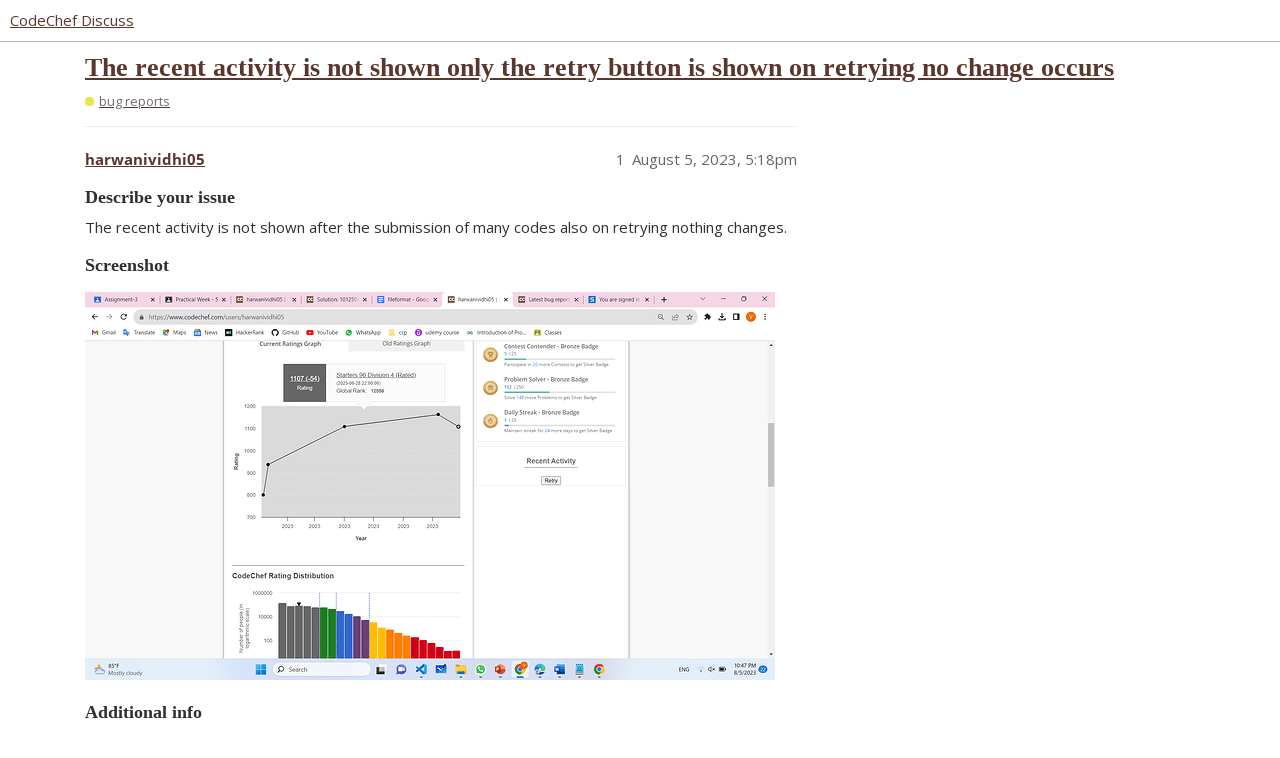

--- FILE ---
content_type: text/html; charset=utf-8
request_url: https://discuss.codechef.com/t/the-recent-activity-is-not-shown-only-the-retry-button-is-shown-on-retrying-no-change-occurs/110139
body_size: 3289
content:
<!DOCTYPE html>
<html lang="en">
  <head>
    <meta charset="utf-8">
    <title>The recent activity is not shown only the retry button is shown on retrying no change occurs - bug reports - CodeChef Discuss</title>
    <meta name="description" content="Describe your issue
The recent activity is not shown after the submission of many codes also on retrying nothing changes. 
Screenshot
  
Additional info">
    <meta name="generator" content="Discourse 3.2.0.beta2-dev - https://github.com/discourse/discourse version b6d9aa5a4c70feac4a38085ba76630d2875781b7">
<link rel="icon" type="image/png" href="https://s3.amazonaws.com/discourseproduction/optimized/4X/f/3/1/f317ab263bb1420d592af9fa11fbd7b636114c91_2_32x32.png">
<link rel="apple-touch-icon" type="image/png" href="https://s3.amazonaws.com/discourseproduction/optimized/1X/cb736284dfcba3606ca2751d7bafe7ac0be12b54_2_180x180.png">
<meta name="theme-color" media="all" content="#ffffff">

<meta name="viewport" content="width=device-width, initial-scale=1.0, minimum-scale=1.0, user-scalable=yes, viewport-fit=cover">
<link rel="canonical" href="https://discuss.codechef.com/t/the-recent-activity-is-not-shown-only-the-retry-button-is-shown-on-retrying-no-change-occurs/110139" />

<link rel="search" type="application/opensearchdescription+xml" href="https://discuss.codechef.com/opensearch.xml" title="CodeChef Discuss Search">

    <link href="/stylesheets/color_definitions_new-light_5_2_64944c553678d0de9d69e7b223895c5b9ad41ebd.css?__ws=discuss.codechef.com" media="all" rel="stylesheet" class="light-scheme"/>

  <link href="/stylesheets/desktop_c3411232248b0a2c74888eddfa9a1ae5cb6a0101.css?__ws=discuss.codechef.com" media="all" rel="stylesheet" data-target="desktop"  />



  <link href="/stylesheets/checklist_c3411232248b0a2c74888eddfa9a1ae5cb6a0101.css?__ws=discuss.codechef.com" media="all" rel="stylesheet" data-target="checklist"  />
  <link href="/stylesheets/discourse-codechef-user-custom_c3411232248b0a2c74888eddfa9a1ae5cb6a0101.css?__ws=discuss.codechef.com" media="all" rel="stylesheet" data-target="discourse-codechef-user-custom"  />
  <link href="/stylesheets/discourse-details_c3411232248b0a2c74888eddfa9a1ae5cb6a0101.css?__ws=discuss.codechef.com" media="all" rel="stylesheet" data-target="discourse-details"  />
  <link href="/stylesheets/discourse-lazy-videos_c3411232248b0a2c74888eddfa9a1ae5cb6a0101.css?__ws=discuss.codechef.com" media="all" rel="stylesheet" data-target="discourse-lazy-videos"  />
  <link href="/stylesheets/discourse-local-dates_c3411232248b0a2c74888eddfa9a1ae5cb6a0101.css?__ws=discuss.codechef.com" media="all" rel="stylesheet" data-target="discourse-local-dates"  />
  <link href="/stylesheets/discourse-math_c3411232248b0a2c74888eddfa9a1ae5cb6a0101.css?__ws=discuss.codechef.com" media="all" rel="stylesheet" data-target="discourse-math"  />
  <link href="/stylesheets/discourse-presence_c3411232248b0a2c74888eddfa9a1ae5cb6a0101.css?__ws=discuss.codechef.com" media="all" rel="stylesheet" data-target="discourse-presence"  />
  <link href="/stylesheets/discourse-solved_c3411232248b0a2c74888eddfa9a1ae5cb6a0101.css?__ws=discuss.codechef.com" media="all" rel="stylesheet" data-target="discourse-solved"  />
  <link href="/stylesheets/docker_manager_c3411232248b0a2c74888eddfa9a1ae5cb6a0101.css?__ws=discuss.codechef.com" media="all" rel="stylesheet" data-target="docker_manager"  />
  <link href="/stylesheets/poll_c3411232248b0a2c74888eddfa9a1ae5cb6a0101.css?__ws=discuss.codechef.com" media="all" rel="stylesheet" data-target="poll"  />
  <link href="/stylesheets/poll_desktop_c3411232248b0a2c74888eddfa9a1ae5cb6a0101.css?__ws=discuss.codechef.com" media="all" rel="stylesheet" data-target="poll_desktop"  />

  <link href="/stylesheets/desktop_theme_8_a092171d2d86feabf550c9e2b29ed2115aef00df.css?__ws=discuss.codechef.com" media="all" rel="stylesheet" data-target="desktop_theme" data-theme-id="8" data-theme-name="custom header links"/>
<link href="/stylesheets/desktop_theme_2_32ae6eaa578a6c437782c418956134bcc3c055f4.css?__ws=discuss.codechef.com" media="all" rel="stylesheet" data-target="desktop_theme" data-theme-id="2" data-theme-name="light"/>

    

<link rel="preload" href="/theme-javascripts/fe0a4be30230b8b785385b726f66c9dc3d87acd5.js?__ws=discuss.codechef.com" as="script">
<script defer="" src="/theme-javascripts/fe0a4be30230b8b785385b726f66c9dc3d87acd5.js?__ws=discuss.codechef.com" data-theme-id="2"></script>

    
        <link rel="alternate nofollow" type="application/rss+xml" title="RSS feed of &#39;The recent activity is not shown only the retry button is shown on retrying no change occurs&#39;" href="https://discuss.codechef.com/t/the-recent-activity-is-not-shown-only-the-retry-button-is-shown-on-retrying-no-change-occurs/110139.rss" />
    <meta property="og:site_name" content="CodeChef Discuss" />
<meta property="og:type" content="website" />
<meta name="twitter:card" content="summary" />
<meta name="twitter:image" content="https://s3.amazonaws.com/discourseproduction/optimized/3X/7/9/7939758b2ff113af6b19ee9866cb37c8e7e0e0ec_2_1024x576.png" />
<meta property="og:image" content="https://s3.amazonaws.com/discourseproduction/optimized/3X/7/9/7939758b2ff113af6b19ee9866cb37c8e7e0e0ec_2_1024x576.png" />
<meta property="og:url" content="https://discuss.codechef.com/t/the-recent-activity-is-not-shown-only-the-retry-button-is-shown-on-retrying-no-change-occurs/110139" />
<meta name="twitter:url" content="https://discuss.codechef.com/t/the-recent-activity-is-not-shown-only-the-retry-button-is-shown-on-retrying-no-change-occurs/110139" />
<meta property="og:title" content="The recent activity is not shown only the retry button is shown on retrying no change occurs" />
<meta name="twitter:title" content="The recent activity is not shown only the retry button is shown on retrying no change occurs" />
<meta property="og:description" content="Describe your issue The recent activity is not shown after the submission of many codes also on retrying nothing changes.  Screenshot    Additional info" />
<meta name="twitter:description" content="Describe your issue The recent activity is not shown after the submission of many codes also on retrying nothing changes.  Screenshot    Additional info" />
<meta property="og:article:section" content="bug reports" />
<meta property="og:article:section:color" content="e4e74e" />
<meta name="twitter:label1" value="Reading time" />
<meta name="twitter:data1" value="1 mins 🕑" />
<meta name="twitter:label2" value="Likes" />
<meta name="twitter:data2" value="1 ❤" />
<meta property="article:published_time" content="2023-08-05T17:18:15+00:00" />
<meta property="og:ignore_canonical" content="true" />


    <script type="application/ld+json">{"@context":"http://schema.org","@type":"QAPage","name":"The recent activity is not shown only the retry button is shown on retrying no change occurs","mainEntity":{"@type":"Question","name":"The recent activity is not shown only the retry button is shown on retrying no change occurs","text":"<a name=\"describe-your-issue-1\" class=\"anchor\" href=\"#describe-your-issue-1\"><\/a>Describe your issue\n\nThe recent activity is not shown after the submission of many codes also on retrying nothing changes.\n\n<a name=\"screenshot-2\" class=\"anchor\" href=\"#screenshot-2\"><\/a>Screenshot\n\n<a class=\"lightbox\" href=\"https://s3.amazonaws.com/discourseproduction/original/3X/7/9/7939758b2ff113af6b19ee9866cb37c8e7e0e0ec.png\" data-download-href=\"/uploads/short-url/hioSxaqZKbbLbA7D9uvetOqdDWc.png?dl=1\" title=\"image\" rel=\"noopener nofollow ugc\">[image]<\/a>\n\n<a name=\"additional-info-3\" class=\"anchor\" href=\"#additional-info-3\"><\/a>Additional info","upvoteCount":1,"answerCount":0,"dateCreated":"2023-08-05T17:18:15.408Z","author":{"@type":"Person","name":"Vidhi Harwani"}}}</script>
  </head>
  <body class="crawler ">
    <link rel="preload" href="/theme-javascripts/ce88769108fd2106b5a26d6fc969c7b440826e3e.js?__ws=discuss.codechef.com" as="script">
<script defer="" src="/theme-javascripts/ce88769108fd2106b5a26d6fc969c7b440826e3e.js?__ws=discuss.codechef.com" data-theme-id="7"></script>

    <header>
  <a href="/">
    CodeChef Discuss
  </a>
</header>

    <div id="main-outlet" class="wrap" role="main">
        <div id="topic-title">
    <h1>
      <a href="/t/the-recent-activity-is-not-shown-only-the-retry-button-is-shown-on-retrying-no-change-occurs/110139">The recent activity is not shown only the retry button is shown on retrying no change occurs</a>
    </h1>

      <div class="topic-category" itemscope itemtype="http://schema.org/BreadcrumbList">
          <span itemprop="itemListElement" itemscope itemtype="http://schema.org/ListItem">
            <a href="https://discuss.codechef.com/c/bug-reports/326" class="badge-wrapper bullet" itemprop="item">
              <span class='badge-category-bg' style='background-color: #e4e74e'></span>
              <span class='badge-category clear-badge'>
                <span class='category-name' itemprop='name'>bug reports</span>
              </span>
            </a>
            <meta itemprop="position" content="1" />
          </span>
      </div>

  </div>

  

    <div itemscope itemtype='http://schema.org/DiscussionForumPosting'>
      <meta itemprop='headline' content='The recent activity is not shown only the retry button is shown on retrying no change occurs'>
        <meta itemprop='articleSection' content='bug reports'>
      <meta itemprop='keywords' content=''>
      <div itemprop='publisher' itemscope itemtype="http://schema.org/Organization">
        <meta itemprop='name' content='CodeChef'>
          <div itemprop='logo' itemscope itemtype="http://schema.org/ImageObject">
            <meta itemprop='url' content='https://s3.amazonaws.com/discourseproduction/original/3X/5/9/591957e57c88c55bbaf81f2199f35a5a3dc31aa0.svg'>
          </div>
      </div>

          <div id='post_1'  class='topic-body crawler-post'>
            <div class='crawler-post-meta'>
              <span class="creator" itemprop="author" itemscope itemtype="http://schema.org/Person">
                <a itemprop="url" href='https://discuss.codechef.com/u/harwanividhi05'><span itemprop='name'>harwanividhi05</span></a>
                
              </span>

              <link itemprop="mainEntityOfPage" href="https://discuss.codechef.com/t/the-recent-activity-is-not-shown-only-the-retry-button-is-shown-on-retrying-no-change-occurs/110139">

                <link itemprop="image" href="https://s3.amazonaws.com/discourseproduction/original/3X/7/9/7939758b2ff113af6b19ee9866cb37c8e7e0e0ec.png">

              <span class="crawler-post-infos">
                  <time itemprop='datePublished' datetime='2023-08-05T17:18:15Z' class='post-time'>
                    August 5, 2023,  5:18pm
                  </time>
                  <meta itemprop='dateModified' content='2023-08-05T17:18:15Z'>
              <span itemprop='position'>1</span>
              </span>
            </div>
            <div class='post' itemprop='articleBody'>
              <h3><a name="describe-your-issue-1" class="anchor" href="#describe-your-issue-1"></a>Describe your issue</h3>
<p>The recent activity is not shown after the submission of many codes also on retrying nothing changes.</p>
<h3><a name="screenshot-2" class="anchor" href="#screenshot-2"></a>Screenshot</h3>
<p><div class="lightbox-wrapper"><a class="lightbox" href="https://s3.amazonaws.com/discourseproduction/original/3X/7/9/7939758b2ff113af6b19ee9866cb37c8e7e0e0ec.png" data-download-href="/uploads/short-url/hioSxaqZKbbLbA7D9uvetOqdDWc.png?dl=1" title="image" rel="noopener nofollow ugc"><img src="https://s3.amazonaws.com/discourseproduction/optimized/3X/7/9/7939758b2ff113af6b19ee9866cb37c8e7e0e0ec_2_690x388.png" alt="image" data-base62-sha1="hioSxaqZKbbLbA7D9uvetOqdDWc" width="690" height="388" srcset="https://s3.amazonaws.com/discourseproduction/optimized/3X/7/9/7939758b2ff113af6b19ee9866cb37c8e7e0e0ec_2_690x388.png, https://s3.amazonaws.com/discourseproduction/optimized/3X/7/9/7939758b2ff113af6b19ee9866cb37c8e7e0e0ec_2_1035x582.png 1.5x, https://s3.amazonaws.com/discourseproduction/optimized/3X/7/9/7939758b2ff113af6b19ee9866cb37c8e7e0e0ec_2_1380x776.png 2x" data-dominant-color="EFEEEF"><div class="meta"><svg class="fa d-icon d-icon-far-image svg-icon" aria-hidden="true"><use href="#far-image"></use></svg><span class="filename">image</span><span class="informations">1920×1080 306 KB</span><svg class="fa d-icon d-icon-discourse-expand svg-icon" aria-hidden="true"><use href="#discourse-expand"></use></svg></div></a></div></p>
<h3><a name="additional-info-3" class="anchor" href="#additional-info-3"></a>Additional info</h3>
            </div>

            <div itemprop="interactionStatistic" itemscope itemtype="http://schema.org/InteractionCounter">
              <meta itemprop="interactionType" content="http://schema.org/LikeAction"/>
              <meta itemprop="userInteractionCount" content="1" />
              <span class='post-likes'>1 Like</span>
            </div>

            <div itemprop="interactionStatistic" itemscope itemtype="http://schema.org/InteractionCounter">
                <meta itemprop="interactionType" content="http://schema.org/CommentAction"/>
                <meta itemprop="userInteractionCount" content="0" />
              </div>

          </div>
    </div>






    </div>
    <footer class="container wrap">
  <nav class='crawler-nav'>
    <ul>
      <li itemscope itemtype='http://schema.org/SiteNavigationElement'>
        <span itemprop='name'>
          <a href='/' itemprop="url">Home </a>
        </span>
      </li>
      <li itemscope itemtype='http://schema.org/SiteNavigationElement'>
        <span itemprop='name'>
          <a href='/categories' itemprop="url">Categories </a>
        </span>
      </li>
      <li itemscope itemtype='http://schema.org/SiteNavigationElement'>
        <span itemprop='name'>
          <a href='/guidelines' itemprop="url">FAQ/Guidelines </a>
        </span>
      </li>
        <li itemscope itemtype='http://schema.org/SiteNavigationElement'>
          <span itemprop='name'>
            <a href='/tos' itemprop="url">Terms of Service </a>
          </span>
        </li>
        <li itemscope itemtype='http://schema.org/SiteNavigationElement'>
          <span itemprop='name'>
            <a href='/privacy' itemprop="url">Privacy Policy </a>
          </span>
        </li>
    </ul>
  </nav>
  <p class='powered-by-link'>Powered by <a href="https://www.discourse.org">Discourse</a>, best viewed with JavaScript enabled</p>
</footer>

    
    <link rel="preload" href="/theme-javascripts/26c514441131c750525ce252dc5310b1df8f3ab5.js?__ws=discuss.codechef.com" as="script">
<script defer="" src="/theme-javascripts/26c514441131c750525ce252dc5310b1df8f3ab5.js?__ws=discuss.codechef.com" data-theme-id="2"></script>

  </body>
  
</html>
